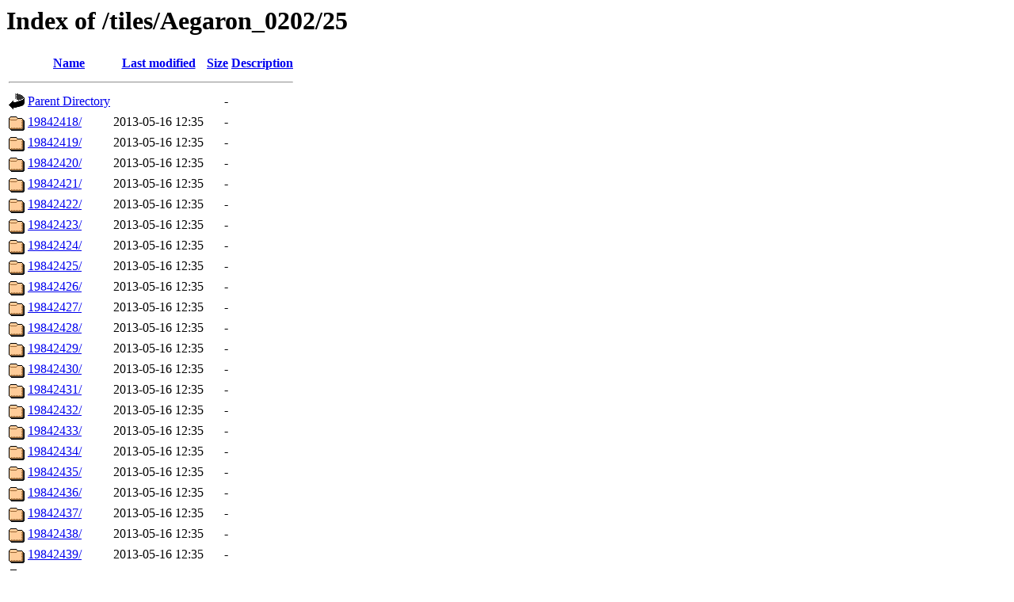

--- FILE ---
content_type: text/html;charset=ISO-8859-1
request_url: https://tiles.ats.ucla.edu/tiles/Aegaron_0202/25/?C=N;O=A
body_size: 6872
content:
<!DOCTYPE HTML PUBLIC "-//W3C//DTD HTML 3.2 Final//EN">
<html>
 <head>
  <title>Index of /tiles/Aegaron_0202/25</title>
 </head>
 <body>
<h1>Index of /tiles/Aegaron_0202/25</h1>
  <table>
   <tr><th valign="top"><img src="/icons/blank.gif" alt="[ICO]"></th><th><a href="?C=N;O=D">Name</a></th><th><a href="?C=M;O=A">Last modified</a></th><th><a href="?C=S;O=A">Size</a></th><th><a href="?C=D;O=A">Description</a></th></tr>
   <tr><th colspan="5"><hr></th></tr>
<tr><td valign="top"><img src="/icons/back.gif" alt="[PARENTDIR]"></td><td><a href="/tiles/Aegaron_0202/">Parent Directory</a>       </td><td>&nbsp;</td><td align="right">  - </td><td>&nbsp;</td></tr>
<tr><td valign="top"><img src="/icons/folder.gif" alt="[DIR]"></td><td><a href="19842418/">19842418/</a>              </td><td align="right">2013-05-16 12:35  </td><td align="right">  - </td><td>&nbsp;</td></tr>
<tr><td valign="top"><img src="/icons/folder.gif" alt="[DIR]"></td><td><a href="19842419/">19842419/</a>              </td><td align="right">2013-05-16 12:35  </td><td align="right">  - </td><td>&nbsp;</td></tr>
<tr><td valign="top"><img src="/icons/folder.gif" alt="[DIR]"></td><td><a href="19842420/">19842420/</a>              </td><td align="right">2013-05-16 12:35  </td><td align="right">  - </td><td>&nbsp;</td></tr>
<tr><td valign="top"><img src="/icons/folder.gif" alt="[DIR]"></td><td><a href="19842421/">19842421/</a>              </td><td align="right">2013-05-16 12:35  </td><td align="right">  - </td><td>&nbsp;</td></tr>
<tr><td valign="top"><img src="/icons/folder.gif" alt="[DIR]"></td><td><a href="19842422/">19842422/</a>              </td><td align="right">2013-05-16 12:35  </td><td align="right">  - </td><td>&nbsp;</td></tr>
<tr><td valign="top"><img src="/icons/folder.gif" alt="[DIR]"></td><td><a href="19842423/">19842423/</a>              </td><td align="right">2013-05-16 12:35  </td><td align="right">  - </td><td>&nbsp;</td></tr>
<tr><td valign="top"><img src="/icons/folder.gif" alt="[DIR]"></td><td><a href="19842424/">19842424/</a>              </td><td align="right">2013-05-16 12:35  </td><td align="right">  - </td><td>&nbsp;</td></tr>
<tr><td valign="top"><img src="/icons/folder.gif" alt="[DIR]"></td><td><a href="19842425/">19842425/</a>              </td><td align="right">2013-05-16 12:35  </td><td align="right">  - </td><td>&nbsp;</td></tr>
<tr><td valign="top"><img src="/icons/folder.gif" alt="[DIR]"></td><td><a href="19842426/">19842426/</a>              </td><td align="right">2013-05-16 12:35  </td><td align="right">  - </td><td>&nbsp;</td></tr>
<tr><td valign="top"><img src="/icons/folder.gif" alt="[DIR]"></td><td><a href="19842427/">19842427/</a>              </td><td align="right">2013-05-16 12:35  </td><td align="right">  - </td><td>&nbsp;</td></tr>
<tr><td valign="top"><img src="/icons/folder.gif" alt="[DIR]"></td><td><a href="19842428/">19842428/</a>              </td><td align="right">2013-05-16 12:35  </td><td align="right">  - </td><td>&nbsp;</td></tr>
<tr><td valign="top"><img src="/icons/folder.gif" alt="[DIR]"></td><td><a href="19842429/">19842429/</a>              </td><td align="right">2013-05-16 12:35  </td><td align="right">  - </td><td>&nbsp;</td></tr>
<tr><td valign="top"><img src="/icons/folder.gif" alt="[DIR]"></td><td><a href="19842430/">19842430/</a>              </td><td align="right">2013-05-16 12:35  </td><td align="right">  - </td><td>&nbsp;</td></tr>
<tr><td valign="top"><img src="/icons/folder.gif" alt="[DIR]"></td><td><a href="19842431/">19842431/</a>              </td><td align="right">2013-05-16 12:35  </td><td align="right">  - </td><td>&nbsp;</td></tr>
<tr><td valign="top"><img src="/icons/folder.gif" alt="[DIR]"></td><td><a href="19842432/">19842432/</a>              </td><td align="right">2013-05-16 12:35  </td><td align="right">  - </td><td>&nbsp;</td></tr>
<tr><td valign="top"><img src="/icons/folder.gif" alt="[DIR]"></td><td><a href="19842433/">19842433/</a>              </td><td align="right">2013-05-16 12:35  </td><td align="right">  - </td><td>&nbsp;</td></tr>
<tr><td valign="top"><img src="/icons/folder.gif" alt="[DIR]"></td><td><a href="19842434/">19842434/</a>              </td><td align="right">2013-05-16 12:35  </td><td align="right">  - </td><td>&nbsp;</td></tr>
<tr><td valign="top"><img src="/icons/folder.gif" alt="[DIR]"></td><td><a href="19842435/">19842435/</a>              </td><td align="right">2013-05-16 12:35  </td><td align="right">  - </td><td>&nbsp;</td></tr>
<tr><td valign="top"><img src="/icons/folder.gif" alt="[DIR]"></td><td><a href="19842436/">19842436/</a>              </td><td align="right">2013-05-16 12:35  </td><td align="right">  - </td><td>&nbsp;</td></tr>
<tr><td valign="top"><img src="/icons/folder.gif" alt="[DIR]"></td><td><a href="19842437/">19842437/</a>              </td><td align="right">2013-05-16 12:35  </td><td align="right">  - </td><td>&nbsp;</td></tr>
<tr><td valign="top"><img src="/icons/folder.gif" alt="[DIR]"></td><td><a href="19842438/">19842438/</a>              </td><td align="right">2013-05-16 12:35  </td><td align="right">  - </td><td>&nbsp;</td></tr>
<tr><td valign="top"><img src="/icons/folder.gif" alt="[DIR]"></td><td><a href="19842439/">19842439/</a>              </td><td align="right">2013-05-16 12:35  </td><td align="right">  - </td><td>&nbsp;</td></tr>
<tr><td valign="top"><img src="/icons/folder.gif" alt="[DIR]"></td><td><a href="19842440/">19842440/</a>              </td><td align="right">2013-05-16 12:35  </td><td align="right">  - </td><td>&nbsp;</td></tr>
<tr><td valign="top"><img src="/icons/folder.gif" alt="[DIR]"></td><td><a href="19842441/">19842441/</a>              </td><td align="right">2013-05-16 12:35  </td><td align="right">  - </td><td>&nbsp;</td></tr>
<tr><td valign="top"><img src="/icons/folder.gif" alt="[DIR]"></td><td><a href="19842442/">19842442/</a>              </td><td align="right">2013-05-16 12:35  </td><td align="right">  - </td><td>&nbsp;</td></tr>
<tr><td valign="top"><img src="/icons/folder.gif" alt="[DIR]"></td><td><a href="19842443/">19842443/</a>              </td><td align="right">2013-05-16 12:35  </td><td align="right">  - </td><td>&nbsp;</td></tr>
<tr><td valign="top"><img src="/icons/folder.gif" alt="[DIR]"></td><td><a href="19842444/">19842444/</a>              </td><td align="right">2013-05-16 12:35  </td><td align="right">  - </td><td>&nbsp;</td></tr>
<tr><td valign="top"><img src="/icons/folder.gif" alt="[DIR]"></td><td><a href="19842445/">19842445/</a>              </td><td align="right">2013-05-16 12:35  </td><td align="right">  - </td><td>&nbsp;</td></tr>
<tr><td valign="top"><img src="/icons/folder.gif" alt="[DIR]"></td><td><a href="19842446/">19842446/</a>              </td><td align="right">2013-05-16 12:35  </td><td align="right">  - </td><td>&nbsp;</td></tr>
   <tr><th colspan="5"><hr></th></tr>
</table>
</body></html>
